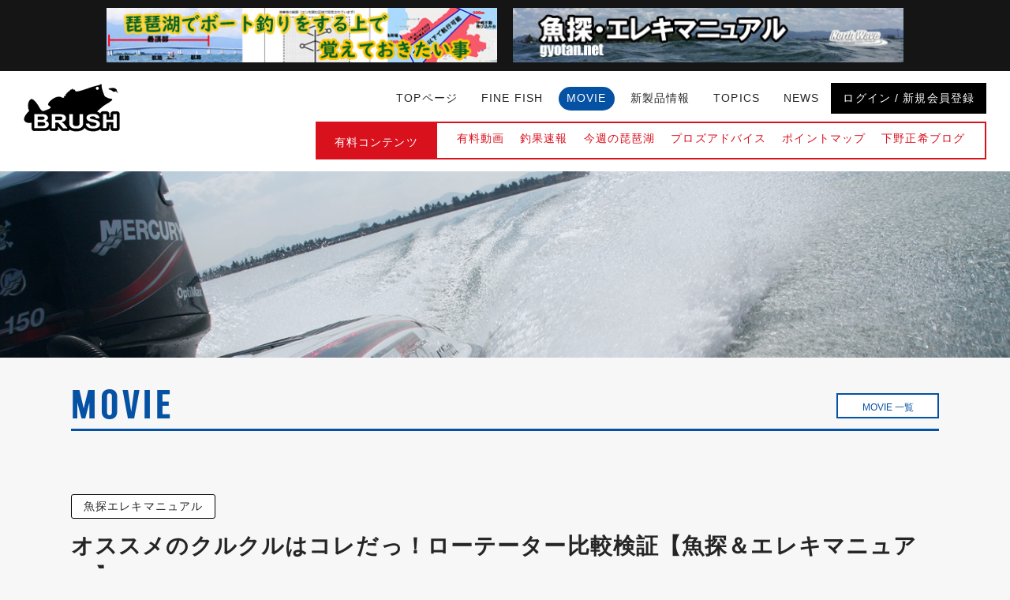

--- FILE ---
content_type: text/html; charset=UTF-8
request_url: https://www.brushon.net/movie/52068
body_size: 30875
content:
<!doctype html>
<html lang="ja" class="no-js">
    <head>
        <!-- Google tag (gtag.js) -->
<script async src="https://www.googletagmanager.com/gtag/js?id=G-9B6RBV3D14"></script>
<script>
    window.dataLayer = window.dataLayer || [];
    function gtag(){dataLayer.push(arguments);}
    gtag('js', new Date());

    gtag('config', 'G-9B6RBV3D14');
</script>
        <title>オススメのクルクルはコレだっ！ローテーター比較検証【魚探＆エレキマニュアル】 | BRUSH（ブラッシュ） 琵琶湖 バスフィッシング情報、釣果 動画 ムービー満載</title>
        <meta charset="utf-8">
<meta http-equiv="x-ua-compatible" content="IE=edge">
<meta name="description" content="BRUSH（ブラッシュ） 琵琶湖 バスフィッシング情報、釣果 動画 ムービー満載">
<script type="text/javascript">
if ((navigator.userAgent.indexOf('iPhone') > 0) || navigator.userAgent.indexOf('iPod') > 0 || navigator.userAgent.indexOf('Android') > 0) {
        document.write('<meta name="viewport" content="width=device-width, initial-scale=1>');
    }else{
        document.write('<meta name="viewport" content="width=1200,user-scalable=yes">');
    }
</script>
<meta name="google-site-verification" content="" />
<meta name="msapplication-tap-highlight" content="no">
<meta name="mobile-web-app-capable" content="yes">
<meta name="application-name" content="BRUSH（ブラッシュ） 琵琶湖 バスフィッシング情報、釣果 動画 ムービー満載">
<meta name="apple-mobile-web-app-capable" content="yes">
<meta name="apple-mobile-web-app-status-bar-style" content="black">
<meta name="apple-mobile-web-app-title" content="BRUSH（ブラッシュ） 琵琶湖 バスフィッシング情報、釣果 動画 ムービー満載">
<meta name="msapplication-TileImage" content="/images/favion.png">
<meta name="msapplication-TileColor" content="#2F3BA2">
<meta name="theme-color" content="#2F3BA2">
<meta name="csrf-token" content="vNAEgKoxe9Sl9ljGNRWdvU5vQYzQScWqe3w6SZbH">
<link rel="icon" href="https://www.brushon.net/images/favicon.ico">
<link rel="apple-touch-icon" href="https://www.brushon.net/images/icon.png">
        <meta property="og:type" content="website">
<meta property="og:description" content="琵琶湖 バスフィッシング情報、動画・ムービー満載。釣果速報を琵琶湖のマリーナ、レンタルボート店、釣具店からお届け。琵琶湖のプロガイドのアドバイス、タックル情報、コラム、ムービー（動画）も必見">
<meta property="og:title" content="オススメのクルクルはコレだっ！ローテーター比較検証【魚探＆エレキマニュアル】">
<meta property="og:url" content="https://www.brushon.net/movie/52068">
<meta property="og:image" itemprop="image" content="https://www.brushon.net/images/ogp.png">
<meta property="og:site_name" content="BRUSH（ブラッシュ） 琵琶湖 バスフィッシング情報、釣果 動画 ムービー満載">
        <link rel="stylesheet" href="/css/app.css?id=bccfaa892e4380b5c9af">
    </head>
    <body id="freemovieDetailPage" class="sub-page ">
        <div id="fb-root"></div>
<script>(function(d, s, id) {
  var js, fjs = d.getElementsByTagName(s)[0];
  if (d.getElementById(id)) return;
  js = d.createElement(s); js.id = id;
  js.src = "//connect.facebook.net/ja_JP/sdk.js#xfbml=1&version=v2.4&appId=";
  fjs.parentNode.insertBefore(js, fjs);
}(document, 'script', 'facebook-jssdk'));</script>
        <section class="random-banners" id="pageTop">
        <div class="inner">
            <ul class="random-banner-list">
                                    
<li><a href="https://www.brushon.net/topics/8164"><img loading="lazy" decoding="async" class="alignnone size-full wp-image-8793" src="https://assets.brushon.net/wp-content/uploads/2019/09/rule1.jpg" alt="" width="500" height="70" /></a></li>
                                    
<li><a href="http://gyotan.net/" target="_blank" rel="noopener noreferrer"><img loading="lazy" decoding="async" class="alignnone size-full wp-image-50657" src="https://assets.brushon.net/wp-content/uploads/2019/09/gyotannet.w500h70.jpg" alt="" width="500" height="70" /></a></li>
                            </ul>
        </div>
    </section>
    <header class="header">
        <div class="header-inner">
            <h1 class="logo">
                <a href="/">
                    <img src="/images/logo.png" alt="" class="top-logo">
                    <img src="/images/logo-black.png" alt="" class="sub-logo">
                </a>
            </h1>
            <nav class="gnav">
                <ul class="free-area" id="gNavFreeLink">
                                            <li class="login-area sp"><a href="https://www.brushon.net/login">ログイン / 新規会員登録</a></li>
                                            <li><a class="free-link" data-active="top" href="/">TOPページ</a></li>
                        <li><a class="free-link" data-active="bigfish" href="/bigfish/">FINE FISH</a></li>
                        <li><a class="free-link" data-active="movie" href="/movie/">MOVIE</a></li>
                        <li><a class="free-link" data-active="new-item" href="/new-item/">新製品情報</a></li>
                        <li><a class="free-link" data-active="topics" href="/topics/">TOPICS</a></li>
                        <li><a class="free-link" data-active="news" href="/news/">NEWS</a></li>
                                            <li class="login-area pc"><a href="https://www.brushon.net/login">ログイン / 新規会員登録</a></li>
                                    </ul>
                <ul class="member-area">
                    <li class="title">有料コンテンツ</li>
                    <li><a class="paid-link" data-active="paid-video" href="/paid-video/">有料動画</a></li>
                    <li><a class="paid-link" data-active="chouka" href="/chouka/">釣果速報</a></li>
                    <li><a class="paid-link" data-active="this-week-biwako" href="/this-week-biwako/">今週の琵琶湖</a></li>
                    <li><a class="paid-link" data-active="pros-advice" href="/pros-advice/">プロズアドバイス</a></li>
                    <li><a class="paid-link" data-active="point-map" href="/point-map/">ポイントマップ</a></li>
                    <li><a class="paid-link" data-active="shimono" href="/shimono/">下野正希ブログ</a></li>

                </ul>
                <div class="link-box ohter-area sp">
                    <ul>
                            <li><a href="/faq/">Q & A</a></li>
                            <li><a href="/company/">運営会社</a></li>
                            <li><a href="/contact/">問い合わせ</a></li>
                            <li><a href="/law/">特定商取引法に基づく表記</a></li>
                            <li><a href="/privacy/">個人情報の取り扱いについて</a></li>
                            <li><a href="/term/">利用規約</a></li>

                    </ul>
                    <div class="sns-area">
                            <a href="https://www.facebook.com/brushbiwako" target="_blank">
                                <i class="ico"><svg xmlns="http://www.w3.org/2000/svg" xmlns:xlink="http://www.w3.org/1999/xlink" viewBox="0 0 20 20" id="entypo-facebook" width="32" height="32" fill="currentColor"><g><path d="M17 1H3c-1.1 0-2 .9-2 2v14c0 1.101.9 2 2 2h7v-7H8V9.525h2v-2.05c0-2.164 1.212-3.684 3.766-3.684l1.803.002v2.605h-1.197c-.994 0-1.372.746-1.372 1.438v1.69h2.568L15 12h-2v7h4c1.1 0 2-.899 2-2V3c0-1.1-.9-2-2-2z"/></g></svg></i>
                            </a>
                            <a href="https://www.instagram.com/brush_biwako/" target="_blank">
                                <i class="ico"><svg role="img" viewBox="0 0 24 24" xmlns="http://www.w3.org/2000/svg" width="32" height="32" fill="currentColor"><path d="M12 0C8.74 0 8.333.015 7.053.072 5.775.132 4.905.333 4.14.63c-.789.306-1.459.717-2.126 1.384S.935 3.35.63 4.14C.333 4.905.131 5.775.072 7.053.012 8.333 0 8.74 0 12s.015 3.667.072 4.947c.06 1.277.261 2.148.558 2.913.306.788.717 1.459 1.384 2.126.667.666 1.336 1.079 2.126 1.384.766.296 1.636.499 2.913.558C8.333 23.988 8.74 24 12 24s3.667-.015 4.947-.072c1.277-.06 2.148-.262 2.913-.558.788-.306 1.459-.718 2.126-1.384.666-.667 1.079-1.335 1.384-2.126.296-.765.499-1.636.558-2.913.06-1.28.072-1.687.072-4.947s-.015-3.667-.072-4.947c-.06-1.277-.262-2.149-.558-2.913-.306-.789-.718-1.459-1.384-2.126C21.319 1.347 20.651.935 19.86.63c-.765-.297-1.636-.499-2.913-.558C15.667.012 15.26 0 12 0zm0 2.16c3.203 0 3.585.016 4.85.071 1.17.055 1.805.249 2.227.415.562.217.96.477 1.382.896.419.42.679.819.896 1.381.164.422.36 1.057.413 2.227.057 1.266.07 1.646.07 4.85s-.015 3.585-.074 4.85c-.061 1.17-.256 1.805-.421 2.227-.224.562-.479.96-.899 1.382-.419.419-.824.679-1.38.896-.42.164-1.065.36-2.235.413-1.274.057-1.649.07-4.859.07-3.211 0-3.586-.015-4.859-.074-1.171-.061-1.816-.256-2.236-.421-.569-.224-.96-.479-1.379-.899-.421-.419-.69-.824-.9-1.38-.165-.42-.359-1.065-.42-2.235-.045-1.26-.061-1.649-.061-4.844 0-3.196.016-3.586.061-4.861.061-1.17.255-1.814.42-2.234.21-.57.479-.96.9-1.381.419-.419.81-.689 1.379-.898.42-.166 1.051-.361 2.221-.421 1.275-.045 1.65-.06 4.859-.06l.045.03zm0 3.678c-3.405 0-6.162 2.76-6.162 6.162 0 3.405 2.76 6.162 6.162 6.162 3.405 0 6.162-2.76 6.162-6.162 0-3.405-2.76-6.162-6.162-6.162zM12 16c-2.21 0-4-1.79-4-4s1.79-4 4-4 4 1.79 4 4-1.79 4-4 4zm7.846-10.405c0 .795-.646 1.44-1.44 1.44-.795 0-1.44-.646-1.44-1.44 0-.794.646-1.439 1.44-1.439.793-.001 1.44.645 1.44 1.439z"/></svg></i>
                            </a>
                            <a href="https://twitter.com/brush_biwako" target="_blank">
                                <i class="ico"><svg xmlns="http://www.w3.org/2000/svg" xmlns:xlink="http://www.w3.org/1999/xlink" viewBox="0 0 20 20" id="entypo-twitter" width="32" height="32" fill="currentColor"><g><path d="M17.316 6.246c.008.162.011.326.011.488 0 4.99-3.797 10.742-10.74 10.742-2.133 0-4.116-.625-5.787-1.697a7.577 7.577 0 0 0 5.588-1.562 3.779 3.779 0 0 1-3.526-2.621 3.858 3.858 0 0 0 1.705-.065 3.779 3.779 0 0 1-3.028-3.703v-.047a3.766 3.766 0 0 0 1.71.473 3.775 3.775 0 0 1-1.168-5.041 10.716 10.716 0 0 0 7.781 3.945 3.813 3.813 0 0 1-.097-.861 3.773 3.773 0 0 1 3.774-3.773 3.77 3.77 0 0 1 2.756 1.191 7.602 7.602 0 0 0 2.397-.916 3.789 3.789 0 0 1-1.66 2.088 7.55 7.55 0 0 0 2.168-.594 7.623 7.623 0 0 1-1.884 1.953z"/></g></svg></i>
                            </a>
                            <a href="https://www.youtube.com/channel/UCLWXmr0xoEEZUywaM1ZEHQw" target="_blank">
                                <i class="ico"><svg xmlns="http://www.w3.org/2000/svg" xmlns:xlink="http://www.w3.org/1999/xlink" viewBox="0 0 20 20" id="entypo-youtube" width="32" height="32" fill="currentColor"><g><path d="M10 2.3C.172 2.3 0 3.174 0 10s.172 7.7 10 7.7 10-.874 10-7.7-.172-7.7-10-7.7zm3.205 8.034l-4.49 2.096c-.393.182-.715-.022-.715-.456V8.026c0-.433.322-.638.715-.456l4.49 2.096c.393.184.393.484 0 .668z"/></g></svg></i>
                            </a>
                    </div>
                </div>
            </nav>

        </div>

    </header>
    <div class="menu-triger sp" id="menuTriger">
        <span class="bar"></span>
        <span class="text"></span>
    </div>
                <div class="container">
                <div class="main-bg lozad" data-background-image="/images/bg-sub-01.jpg"></div>
    <section class="post-detail-wrap no-top-pd">
        <div class="inner">
            <div class="title-wrap single">
                <h2 class="title en">
                    MOVIE
                    <a class="goback-btn" href="/movie/">MOVIE 一覧</a>
                </h2>
            </div>
            <div class="entry" id="postEntry">
                <div class="entry-heaer">
                    <p class="cat"><span>魚探エレキマニュアル</span></p>
                    <h1 class="title">オススメのクルクルはコレだっ！ローテーター比較検証【魚探＆エレキマニュアル】 </h1>
                    <p class="date">2023.03.01</p>
                    <ul class="share-button">
    <li>
        <a href="https://www.facebook.com/sharer/sharer.php?u=https%3A%2F%2Fwww.brushon.net%2Fmovie%2F52068" target="_blank">
            <i class="ico ico-fa"><svg xmlns="http://www.w3.org/2000/svg" xmlns:xlink="http://www.w3.org/1999/xlink" viewBox="0 0 20 20" id="entypo-facebook" width="32" height="32" fill="currentColor"><g><path d="M17 1H3c-1.1 0-2 .9-2 2v14c0 1.101.9 2 2 2h7v-7H8V9.525h2v-2.05c0-2.164 1.212-3.684 3.766-3.684l1.803.002v2.605h-1.197c-.994 0-1.372.746-1.372 1.438v1.69h2.568L15 12h-2v7h4c1.1 0 2-.899 2-2V3c0-1.1-.9-2-2-2z"/></g></svg></i>
        </a>
    </li>

    <li>
        <a href="https://social-plugins.line.me/lineit/share?url=https%3A%2F%2Fwww.brushon.net%2Fmovie%2F52068" target="_blank">
            <i class="ico ico-line">
                <svg width="28" height="28" xmlns="http://www.w3.org/2000/svg" viewBox="0 0 120 120"><defs><style>.ico-line{fill:#00b900;}.cls-2{fill:#fff;}</style></defs><g id="line" data-name="line"><g id="LINE_LOGO" data-name="LINE LOGO"><g id="FULL_COLOR_ICON" data-name="FULL COLOR ICON"><rect class="ico-line" width="120" height="120" rx="26"/><g id="TYPE_A" data-name="TYPE A"><path class="cls-2" d="M103.5,54.72c0-19.55-19.6-35.45-43.7-35.45S16.11,35.17,16.11,54.72c0,17.53,15.55,32.21,36.54,35,1.43.31,3.36.94,3.85,2.16a8.93,8.93,0,0,1,.14,4L56,99.55c-.19,1.1-.88,4.32,3.78,2.35S85,87.09,94.13,76.54h0c6.33-7,9.37-14,9.37-21.82"/><path class="ico-line" d="M50.93,45.28H47.86a.85.85,0,0,0-.85.85v19a.85.85,0,0,0,.85.85h3.07a.85.85,0,0,0,.85-.85v-19a.85.85,0,0,0-.85-.85"/><path class="ico-line" d="M72,45.28H69a.85.85,0,0,0-.85.85V57.44L59.38,45.65l-.06-.08h0l-.05-.05h0l0,0,0,0,0,0,0,0,0,0h0l-.05,0h0l-.05,0h-3.3a.85.85,0,0,0-.85.85v19a.85.85,0,0,0,.85.85h3.06a.86.86,0,0,0,.86-.85V53.86l8.73,11.79a.63.63,0,0,0,.22.21h0l.05,0h0l0,0,0,0h0l.06,0h0A.78.78,0,0,0,69,66H72a.85.85,0,0,0,.85-.85v-19a.85.85,0,0,0-.85-.85"/><path class="ico-line" d="M43.54,61.25H35.21V46.13a.85.85,0,0,0-.85-.85H31.3a.85.85,0,0,0-.85.85v19h0a.87.87,0,0,0,.23.59h0v0a.87.87,0,0,0,.59.23H43.54a.85.85,0,0,0,.85-.85V62.1a.85.85,0,0,0-.85-.85"/><path class="ico-line" d="M89,50a.85.85,0,0,0,.85-.85V46.13a.85.85,0,0,0-.85-.85H76.7a.85.85,0,0,0-.59.24h0v0a.83.83,0,0,0-.24.59h0v19h0a.83.83,0,0,0,.24.59h0a.85.85,0,0,0,.59.24H89a.85.85,0,0,0,.85-.85V62.1a.85.85,0,0,0-.85-.85H80.62V58H89a.85.85,0,0,0,.85-.85V54.11a.85.85,0,0,0-.85-.85H80.62V50Z"/></g></g></g></g></svg>
            </i>
        </a>
    </li>

    <li>

    <a href="http://twitter.com/share?url=https%3A%2F%2Fwww.brushon.net%2Fmovie%2F52068&text=%E3%82%AA%E3%82%B9%E3%82%B9%E3%83%A1%E3%81%AE%E3%82%AF%E3%83%AB%E3%82%AF%E3%83%AB%E3%81%AF%E3%82%B3%E3%83%AC%E3%81%A0%E3%81%A3%EF%BC%81%E3%83%AD%E3%83%BC%E3%83%86%E3%83%BC%E3%82%BF%E3%83%BC%E6%AF%94%E8%BC%83%E6%A4%9C%E8%A8%BC%E3%80%90%E9%AD%9A%E6%8E%A2%EF%BC%86%E3%82%A8%E3%83%AC%E3%82%AD%E3%83%9E%E3%83%8B%E3%83%A5%E3%82%A2%E3%83%AB%E3%80%91&data-related=brush_biwako&hashtags=%E7%90%B5%E7%90%B6%E6%B9%96%2C%E9%87%A3%E3%82%8A" target="_blank">
            <i class="ico ico-tw"><svg xmlns="http://www.w3.org/2000/svg" xmlns:xlink="http://www.w3.org/1999/xlink" viewBox="0 0 20 20" id="entypo-twitter" width="32" height="28" fill="currentColor"><g><path d="M17.316 6.246c.008.162.011.326.011.488 0 4.99-3.797 10.742-10.74 10.742-2.133 0-4.116-.625-5.787-1.697a7.577 7.577 0 0 0 5.588-1.562 3.779 3.779 0 0 1-3.526-2.621 3.858 3.858 0 0 0 1.705-.065 3.779 3.779 0 0 1-3.028-3.703v-.047a3.766 3.766 0 0 0 1.71.473 3.775 3.775 0 0 1-1.168-5.041 10.716 10.716 0 0 0 7.781 3.945 3.813 3.813 0 0 1-.097-.861 3.773 3.773 0 0 1 3.774-3.773 3.77 3.77 0 0 1 2.756 1.191 7.602 7.602 0 0 0 2.397-.916 3.789 3.789 0 0 1-1.66 2.088 7.55 7.55 0 0 0 2.168-.594 7.623 7.623 0 0 1-1.884 1.953z"/></g></svg></i>
        </a>
    </li>
</ul>

<style>
    .share-button{
        display: flex;
        justify-content: flex-end;
        margin: -27px -5px -6px 0;
    }
    .share-button li{
        padding: 0 5px;
        display: flex;
        align-items: center;
    }
    .share-button li a{
        display: block;
        transition: all ease 0.6s;
    }
    .share-button li a:hover{
        opacity: 0.6;
    }
    .share-button .ico{
        display: flex;
        align-items: center;
    }
    .ico-fa svg{
        fill: #3b5998;
    }
    .ico-tw svg{
        fill: #00ace;
    }

</style>

                </div>

                <div class="entry-detail no-photo">
                    <div class="entry-content">
                        <p>前回の動画</p>
<p>&nbsp;</p>
<p>【<a href="https://youtu.be/mMYRuxXYGCk" target="_blank" rel="noopener">どれにする？各社のライブソナー用ローテーター　特徴を交えて一挙紹介</a>】</p>
<p>&nbsp;</p>
<p>で紹介した各メーカーのローテーター（通称クルクル）<br />
今回は気になる機能や価格などを比較検証しながら、ノースウェーブ北方氏的のレビューを紹介。導入の際の参考になれば幸いです。</p>
<p><iframe loading="lazy" title="YouTube video player" src="https://www.youtube.com/embed/lybYcyK2DY0" width="560" height="315" frameborder="0" allowfullscreen="allowfullscreen"></iframe></p>

                        <div class="clip_copy">
    <input class="form-control" id="copy_1" value="https://www.brushon.net/movie/52068" readonly="" onclick="this.select();" type="text">
    <button class="btn copyBtn" id="clip_copy_btn" data-clipboard-target="#copy_1">URLをコピー</button>
</div>

    <script src="https://cdnjs.cloudflare.com/ajax/libs/clipboard.js/1.5.12/clipboard.min.js"></script>
    <script src="https://unpkg.com/sweetalert/dist/sweetalert.min.js"></script>
    <script>
    function clipCopy(){
        var cp = new Clipboard("#clip_copy_btn");

        cp.on( "success", function(e) {
        swal( "クリップボードにコピーしました。" );
        });
    }
    clipCopy()
    </script>


<style>
    .ie11 .copyBtn{
        display: none;
    }

    .clip_copy{
        margin-top: 35px;
    }
    .form-control{
        border: solid 1px #000000;
        width: 100%;
        padding: 6px 15px;
        box-shadow: 1px 1px 1px rgba(0,0,0,0.4) inset;
        border-radius: 4px;
    }
    .copyBtn{
        margin-top: 20px;
        padding: 4px 15px 0!important;

    }
    ::selection {
        background: #6595ca;
        color: #FFFFFF;
    }
    @media  screen and (min-width: 769px) {
        .bigfish-detail-wrap .form-control{
            border: none;
            background: #f7f7f7;
        }
        .bigfish-detail-wrap .copyBtn{
            background: #f7f7f7;
            transition: all ease 0.6s;
        }
        .bigfish-detail-wrap .copyBtn:hover{
            opacity: 0.8;
        }
        .bigfish-detail-wrap .btn{
            padding: 0px 15px 0;
        }

    }


    #bigfishDetailPage .clip_copy{
        display: flex;
        background:#FFF;
        padding: 30px;
    }

    #bigfishDetailPage .clip_copy .form-control{
        width: calc(100% - 270px);
        margin-right: 20px;
        border: solid 1px #CCCCCC;
        box-shadow: none;
        background: #FFFFFF;
    }


    #bigfishDetailPage .copyBtn{
        margin-top: 0;
        width: 250px;
        background: #000000;
        color: #FFFFFF;
        letter-spacing: 0.08em;
    }



    @media  screen and (max-width: 769px) {
        #bigfishDetailPage .clip_copy{
            padding: 5.33vw;
        }

        #bigfishDetailPage .clip_copy .form-control{
            width: calc(100% - 140px);
            margin-right: 10px;
        }

        #bigfishDetailPage .copyBtn{
            width: 140px;
            padding: 0;
        }
    }


</style>
                    </div>
                    
                </div>
                                    <div class="sponsor-banner">
                        <a href="http://gyotan.net/" target="_blank">
                            <img src="https://assets.brushon.net/wp-content/uploads/2023/01/gyotannet-1.jpg" alt="">
                        </a>
                    </div>
                
                <div class="pagenation-wrap">
                                            <a href="/movie/52062"
                           class="prev">前へ</a>
                                        <a href="/movie/" class="go-to-list"><img src="/images/ico-view-tile.svg" alt="">MOVIE 一覧へ戻る</a>
                                            <a href="/movie/52440"
                           class="next">次へ</a>
                                    </div>

            </div>
        </div>

    </section>

        </div>
        <footer class="footer">
    <a href="#pageTop" class="page-top" id="goToTop"></a>
    <div class="footer-inner">
        <div class="sns-area sp">
            <a href="">
                <i class="ico"><svg xmlns="http://www.w3.org/2000/svg" xmlns:xlink="http://www.w3.org/1999/xlink" viewBox="0 0 20 20" id="entypo-facebook" width="32" height="32" fill="currentColor"><g><path d="M17 1H3c-1.1 0-2 .9-2 2v14c0 1.101.9 2 2 2h7v-7H8V9.525h2v-2.05c0-2.164 1.212-3.684 3.766-3.684l1.803.002v2.605h-1.197c-.994 0-1.372.746-1.372 1.438v1.69h2.568L15 12h-2v7h4c1.1 0 2-.899 2-2V3c0-1.1-.9-2-2-2z"/></g></svg></i>
            </a>
            <a href="">
                <i class="ico"><svg role="img" viewBox="0 0 24 24" xmlns="http://www.w3.org/2000/svg" width="32" height="32" fill="currentColor"><path d="M12 0C8.74 0 8.333.015 7.053.072 5.775.132 4.905.333 4.14.63c-.789.306-1.459.717-2.126 1.384S.935 3.35.63 4.14C.333 4.905.131 5.775.072 7.053.012 8.333 0 8.74 0 12s.015 3.667.072 4.947c.06 1.277.261 2.148.558 2.913.306.788.717 1.459 1.384 2.126.667.666 1.336 1.079 2.126 1.384.766.296 1.636.499 2.913.558C8.333 23.988 8.74 24 12 24s3.667-.015 4.947-.072c1.277-.06 2.148-.262 2.913-.558.788-.306 1.459-.718 2.126-1.384.666-.667 1.079-1.335 1.384-2.126.296-.765.499-1.636.558-2.913.06-1.28.072-1.687.072-4.947s-.015-3.667-.072-4.947c-.06-1.277-.262-2.149-.558-2.913-.306-.789-.718-1.459-1.384-2.126C21.319 1.347 20.651.935 19.86.63c-.765-.297-1.636-.499-2.913-.558C15.667.012 15.26 0 12 0zm0 2.16c3.203 0 3.585.016 4.85.071 1.17.055 1.805.249 2.227.415.562.217.96.477 1.382.896.419.42.679.819.896 1.381.164.422.36 1.057.413 2.227.057 1.266.07 1.646.07 4.85s-.015 3.585-.074 4.85c-.061 1.17-.256 1.805-.421 2.227-.224.562-.479.96-.899 1.382-.419.419-.824.679-1.38.896-.42.164-1.065.36-2.235.413-1.274.057-1.649.07-4.859.07-3.211 0-3.586-.015-4.859-.074-1.171-.061-1.816-.256-2.236-.421-.569-.224-.96-.479-1.379-.899-.421-.419-.69-.824-.9-1.38-.165-.42-.359-1.065-.42-2.235-.045-1.26-.061-1.649-.061-4.844 0-3.196.016-3.586.061-4.861.061-1.17.255-1.814.42-2.234.21-.57.479-.96.9-1.381.419-.419.81-.689 1.379-.898.42-.166 1.051-.361 2.221-.421 1.275-.045 1.65-.06 4.859-.06l.045.03zm0 3.678c-3.405 0-6.162 2.76-6.162 6.162 0 3.405 2.76 6.162 6.162 6.162 3.405 0 6.162-2.76 6.162-6.162 0-3.405-2.76-6.162-6.162-6.162zM12 16c-2.21 0-4-1.79-4-4s1.79-4 4-4 4 1.79 4 4-1.79 4-4 4zm7.846-10.405c0 .795-.646 1.44-1.44 1.44-.795 0-1.44-.646-1.44-1.44 0-.794.646-1.439 1.44-1.439.793-.001 1.44.645 1.44 1.439z"/></svg></i>
            </a>
            <a href="">
                <i class="ico"><svg xmlns="http://www.w3.org/2000/svg" xmlns:xlink="http://www.w3.org/1999/xlink" viewBox="0 0 20 20" id="entypo-twitter" width="32" height="32" fill="currentColor"><g><path d="M17.316 6.246c.008.162.011.326.011.488 0 4.99-3.797 10.742-10.74 10.742-2.133 0-4.116-.625-5.787-1.697a7.577 7.577 0 0 0 5.588-1.562 3.779 3.779 0 0 1-3.526-2.621 3.858 3.858 0 0 0 1.705-.065 3.779 3.779 0 0 1-3.028-3.703v-.047a3.766 3.766 0 0 0 1.71.473 3.775 3.775 0 0 1-1.168-5.041 10.716 10.716 0 0 0 7.781 3.945 3.813 3.813 0 0 1-.097-.861 3.773 3.773 0 0 1 3.774-3.773 3.77 3.77 0 0 1 2.756 1.191 7.602 7.602 0 0 0 2.397-.916 3.789 3.789 0 0 1-1.66 2.088 7.55 7.55 0 0 0 2.168-.594 7.623 7.623 0 0 1-1.884 1.953z"/></g></svg></i>
            </a>
            <a href="">
                <i class="ico"><svg xmlns="http://www.w3.org/2000/svg" xmlns:xlink="http://www.w3.org/1999/xlink" viewBox="0 0 20 20" id="entypo-youtube" width="32" height="32" fill="currentColor"><g><path d="M10 2.3C.172 2.3 0 3.174 0 10s.172 7.7 10 7.7 10-.874 10-7.7-.172-7.7-10-7.7zm3.205 8.034l-4.49 2.096c-.393.182-.715-.022-.715-.456V8.026c0-.433.322-.638.715-.456l4.49 2.096c.393.184.393.484 0 .668z"/></g></svg></i>
            </a>
        </div>
        <div class="link-box free-area">
            <ul>
                <li><a href="/">TOPページ</a></li>
                <li><a href="/bigfish/">FINE FISH</a></li>
                <li><a href="/movie/">MOVIE</a></li>
                <li><a href="/new-item/">新製品情報</a></li>
                <li><a href="/topics/">TOPICS</a></li>
                <li><a href="/news/">NEWS</a></li>
                <li><a href="/tencho/">てんちょのバス書き帳</a></li>
                <li><a href="/prostaff/">プロアングラー・ガイド一覧</a></li>
                <li><a href="/supporter/">レンタル・マリーナ一覧</a></li>
            </ul>
        </div>
        <div class="link-box member-area">
            <ul>
                <li><a href="/paid-video/">有料動画</a></li>
                <li><a href="/chouka/">釣果速報</a></li>
                <li><a href="/this-week-biwako/">今週の琵琶湖</a></li>
                <li><a href="/pros-advice/">プロズアドバイス</a></li>
                <li><a href="/point-map/">ポイントマップ</a></li>
                <li><a href="/shimono/">下野正希ブログ</a></li>

            </ul>
        </div>
        <div class="link-box ohter-area">
            <ul>
                                                <li><a href="/faq/">Q & A</a></li>
                <li><a href="/company/">運営会社</a></li>
                <li><a href="/contact/">問い合わせ</a></li>
                <li><a href="/law/">特定商取引法に基づく表記</a></li>
                <li><a href="/privacy/">個人情報の取り扱いについて</a></li>
                <li><a href="/term/">利用規約</a></li>
                <li><a href="/about/">BRUSHについて</a></li>
            </ul>
            <div class="sns-area pc">
                <a href="https://www.facebook.com/brushbiwako" target="_blank">
                    <i class="ico"><svg xmlns="http://www.w3.org/2000/svg" xmlns:xlink="http://www.w3.org/1999/xlink" viewBox="0 0 20 20" id="entypo-facebook" width="32" height="32" fill="currentColor"><g><path d="M17 1H3c-1.1 0-2 .9-2 2v14c0 1.101.9 2 2 2h7v-7H8V9.525h2v-2.05c0-2.164 1.212-3.684 3.766-3.684l1.803.002v2.605h-1.197c-.994 0-1.372.746-1.372 1.438v1.69h2.568L15 12h-2v7h4c1.1 0 2-.899 2-2V3c0-1.1-.9-2-2-2z"/></g></svg></i>
                </a>
                <a href="https://www.instagram.com/brush_biwako/" target="_blank">
                    <i class="ico"><svg role="img" viewBox="0 0 24 24" xmlns="http://www.w3.org/2000/svg" width="32" height="32" fill="currentColor"><path d="M12 0C8.74 0 8.333.015 7.053.072 5.775.132 4.905.333 4.14.63c-.789.306-1.459.717-2.126 1.384S.935 3.35.63 4.14C.333 4.905.131 5.775.072 7.053.012 8.333 0 8.74 0 12s.015 3.667.072 4.947c.06 1.277.261 2.148.558 2.913.306.788.717 1.459 1.384 2.126.667.666 1.336 1.079 2.126 1.384.766.296 1.636.499 2.913.558C8.333 23.988 8.74 24 12 24s3.667-.015 4.947-.072c1.277-.06 2.148-.262 2.913-.558.788-.306 1.459-.718 2.126-1.384.666-.667 1.079-1.335 1.384-2.126.296-.765.499-1.636.558-2.913.06-1.28.072-1.687.072-4.947s-.015-3.667-.072-4.947c-.06-1.277-.262-2.149-.558-2.913-.306-.789-.718-1.459-1.384-2.126C21.319 1.347 20.651.935 19.86.63c-.765-.297-1.636-.499-2.913-.558C15.667.012 15.26 0 12 0zm0 2.16c3.203 0 3.585.016 4.85.071 1.17.055 1.805.249 2.227.415.562.217.96.477 1.382.896.419.42.679.819.896 1.381.164.422.36 1.057.413 2.227.057 1.266.07 1.646.07 4.85s-.015 3.585-.074 4.85c-.061 1.17-.256 1.805-.421 2.227-.224.562-.479.96-.899 1.382-.419.419-.824.679-1.38.896-.42.164-1.065.36-2.235.413-1.274.057-1.649.07-4.859.07-3.211 0-3.586-.015-4.859-.074-1.171-.061-1.816-.256-2.236-.421-.569-.224-.96-.479-1.379-.899-.421-.419-.69-.824-.9-1.38-.165-.42-.359-1.065-.42-2.235-.045-1.26-.061-1.649-.061-4.844 0-3.196.016-3.586.061-4.861.061-1.17.255-1.814.42-2.234.21-.57.479-.96.9-1.381.419-.419.81-.689 1.379-.898.42-.166 1.051-.361 2.221-.421 1.275-.045 1.65-.06 4.859-.06l.045.03zm0 3.678c-3.405 0-6.162 2.76-6.162 6.162 0 3.405 2.76 6.162 6.162 6.162 3.405 0 6.162-2.76 6.162-6.162 0-3.405-2.76-6.162-6.162-6.162zM12 16c-2.21 0-4-1.79-4-4s1.79-4 4-4 4 1.79 4 4-1.79 4-4 4zm7.846-10.405c0 .795-.646 1.44-1.44 1.44-.795 0-1.44-.646-1.44-1.44 0-.794.646-1.439 1.44-1.439.793-.001 1.44.645 1.44 1.439z"/></svg></i>
                </a>
                <a href="https://twitter.com/brush_biwako" target="_blank">
                    <i class="ico"><svg xmlns="http://www.w3.org/2000/svg" xmlns:xlink="http://www.w3.org/1999/xlink" viewBox="0 0 20 20" id="entypo-twitter" width="32" height="32" fill="currentColor"><g><path d="M17.316 6.246c.008.162.011.326.011.488 0 4.99-3.797 10.742-10.74 10.742-2.133 0-4.116-.625-5.787-1.697a7.577 7.577 0 0 0 5.588-1.562 3.779 3.779 0 0 1-3.526-2.621 3.858 3.858 0 0 0 1.705-.065 3.779 3.779 0 0 1-3.028-3.703v-.047a3.766 3.766 0 0 0 1.71.473 3.775 3.775 0 0 1-1.168-5.041 10.716 10.716 0 0 0 7.781 3.945 3.813 3.813 0 0 1-.097-.861 3.773 3.773 0 0 1 3.774-3.773 3.77 3.77 0 0 1 2.756 1.191 7.602 7.602 0 0 0 2.397-.916 3.789 3.789 0 0 1-1.66 2.088 7.55 7.55 0 0 0 2.168-.594 7.623 7.623 0 0 1-1.884 1.953z"/></g></svg></i>
                </a>
                <a href="https://www.youtube.com/channel/UCLWXmr0xoEEZUywaM1ZEHQw" target="_blank">
                    <i class="ico"><svg xmlns="http://www.w3.org/2000/svg" xmlns:xlink="http://www.w3.org/1999/xlink" viewBox="0 0 20 20" id="entypo-youtube" width="32" height="32" fill="currentColor"><g><path d="M10 2.3C.172 2.3 0 3.174 0 10s.172 7.7 10 7.7 10-.874 10-7.7-.172-7.7-10-7.7zm3.205 8.034l-4.49 2.096c-.393.182-.715-.022-.715-.456V8.026c0-.433.322-.638.715-.456l4.49 2.096c.393.184.393.484 0 .668z"/></g></svg></i>
                </a>
            </div>
        </div>
    </div>
    <div class="copy">
        <p><script>myDate = new Date() ;myYear = myDate.getFullYear ();document.write(myYear);</script> &copy; BRUSH All Rights Reserved.</p>
    </div>
</footer>
        <section class="top-campaign-banner">
    <div class="top-campaign-banner-inner">
        <span class="close" id="campaignClose"></span>
        <a href="/campaign/">
            <img src="/images/campaign/campaign-banner.png" alt="">
        </a>
    </div>
</section>
        <script src="/js/app.js?id=c70e17c6df64d472ff6a"></script>
    </body>
</html>


--- FILE ---
content_type: image/svg+xml
request_url: https://www.brushon.net/images/ico-view-tile.svg
body_size: 166
content:
<svg xmlns="http://www.w3.org/2000/svg" viewBox="0 0 20 20">
<style>
.s-path {
	fill:rgb(5, 81, 164);
	}
</style>
<path class="s-path" d="M0 0h9v9H0V0zm2 2v5h5V2H2zm-2 9h9v9H0v-9zm2 2v5h5v-5H2zm9-13h9v9h-9V0zm2 2v5h5V2h-5zm-2 9h9v9h-9v-9zm2 2v5h5v-5h-5z"/></svg>